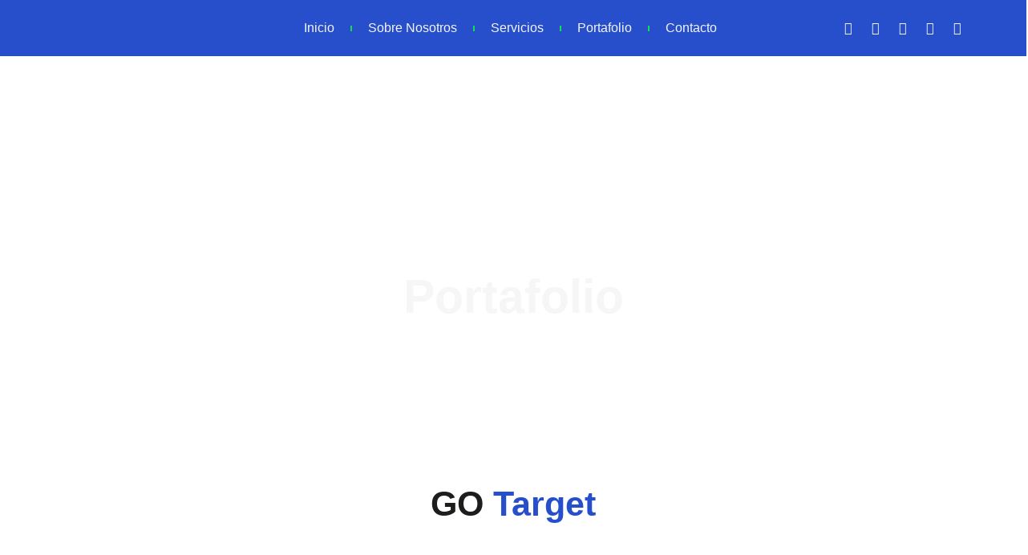

--- FILE ---
content_type: text/css
request_url: https://agenciagodigital.com/wp-content/uploads/elementor/css/post-2102.css?ver=1708035549
body_size: 330
content:
.elementor-kit-2102{--e-global-color-primary:#274FCC;--e-global-color-secondary:#575756;--e-global-color-text:#7A7A7A;--e-global-color-accent:#12E052;--e-global-color-8828c03:#274FCC;--e-global-color-836f310:#12E052;--e-global-color-ff5c4be:#575756;--e-global-color-375a7e9:#C6C6C6;--e-global-color-1bc4c7a:#F6F6F6;--e-global-color-b009053:#1D1D1B;--e-global-color-d1fc0f9:#02010100;--e-global-color-f4bf435:#274FCC80;--e-global-typography-primary-font-family:"Gotham";--e-global-typography-primary-font-weight:600;--e-global-typography-secondary-font-family:"Helvetica";--e-global-typography-secondary-font-weight:400;--e-global-typography-text-font-family:"Helvetica";--e-global-typography-text-font-weight:400;--e-global-typography-accent-font-family:"Helvetica";--e-global-typography-accent-font-weight:500;--e-page-transition-entrance-animation:e-page-transition-fade-out;--e-page-transition-exit-animation:e-page-transition-fade-in;--e-page-transition-animation-duration:1000ms;--e-preloader-animation:bounce;--e-preloader-animation-duration:2500ms;--e-preloader-delay:0ms;--e-preloader-width:20%;}.elementor-kit-2102 img:hover{filter:brightness( 100% ) contrast( 100% ) saturate( 100% ) blur( 0px ) hue-rotate( 0deg );}.elementor-section.elementor-section-boxed > .elementor-container{max-width:1140px;}.e-con{--container-max-width:1140px;}.elementor-widget:not(:last-child){margin-block-end:20px;}.elementor-element{--widgets-spacing:20px 20px;}{}h1.entry-title{display:var(--page-title-display);}.elementor-kit-2102 e-page-transition{background-color:#12E052;}.site-header{padding-inline-end:0px;padding-inline-start:0px;}@media(max-width:1024px){.elementor-section.elementor-section-boxed > .elementor-container{max-width:1024px;}.e-con{--container-max-width:1024px;}}@media(max-width:767px){.elementor-section.elementor-section-boxed > .elementor-container{max-width:767px;}.e-con{--container-max-width:767px;}}/* Start Custom Fonts CSS */@font-face {
	font-family: 'Gotham';
	font-style: normal;
	font-weight: normal;
	font-display: auto;
	src: url('https://agenciagodigital.com/wp-content/uploads/2023/04/GothamMedium.ttf') format('truetype');
}
/* End Custom Fonts CSS */

--- FILE ---
content_type: text/css
request_url: https://agenciagodigital.com/wp-content/uploads/elementor/css/post-2818.css?ver=1708215467
body_size: 506
content:
.elementor-2818 .elementor-element.elementor-element-63b00587 > .elementor-container{min-height:500px;}.elementor-2818 .elementor-element.elementor-element-63b00587 > .elementor-container > .elementor-column > .elementor-widget-wrap{align-content:center;align-items:center;}.elementor-2818 .elementor-element.elementor-element-63b00587:not(.elementor-motion-effects-element-type-background), .elementor-2818 .elementor-element.elementor-element-63b00587 > .elementor-motion-effects-container > .elementor-motion-effects-layer{background-image:url("https://agenciagodigital.com/wp-content/uploads/2023/04/PORTFOTLIO3.png");background-position:top center;background-repeat:no-repeat;background-size:cover;}.elementor-2818 .elementor-element.elementor-element-63b00587 > .elementor-background-overlay{opacity:0.6;transition:background 0.3s, border-radius 0.3s, opacity 0.3s;}.elementor-2818 .elementor-element.elementor-element-63b00587{transition:background 0.3s, border 0.3s, border-radius 0.3s, box-shadow 0.3s;margin-top:0px;margin-bottom:15px;padding:0px 15px 0px 15px;}.elementor-2818 .elementor-element.elementor-element-52a6f042 > .elementor-element-populated{transition:background 0.3s, border 0.3s, border-radius 0.3s, box-shadow 0.3s;margin:100px 0px 0px 0px;--e-column-margin-right:0px;--e-column-margin-left:0px;}.elementor-2818 .elementor-element.elementor-element-52a6f042 > .elementor-element-populated > .elementor-background-overlay{transition:background 0.3s, border-radius 0.3s, opacity 0.3s;}.elementor-2818 .elementor-element.elementor-element-695bf66c{text-align:center;}.elementor-2818 .elementor-element.elementor-element-695bf66c .elementor-heading-title{color:var( --e-global-color-1bc4c7a );font-family:var( --e-global-typography-primary-font-family ), Sans-serif;font-weight:var( --e-global-typography-primary-font-weight );}.elementor-2818 .elementor-element.elementor-element-3fb008be > .elementor-container{max-width:500px;}.elementor-2818 .elementor-element.elementor-element-3fb008be{transition:background 0.3s, border 0.3s, border-radius 0.3s, box-shadow 0.3s;margin-top:0px;margin-bottom:18px;}.elementor-2818 .elementor-element.elementor-element-3fb008be > .elementor-background-overlay{transition:background 0.3s, border-radius 0.3s, opacity 0.3s;}.elementor-2818 .elementor-element.elementor-element-6103732c{--iteration-count:infinite;--animation-duration:1200ms;--dynamic-text-color:var( --e-global-color-primary );}.elementor-2818 .elementor-element.elementor-element-6103732c .elementor-headline{text-align:center;font-family:var( --e-global-typography-primary-font-family ), Sans-serif;font-weight:var( --e-global-typography-primary-font-weight );}.elementor-2818 .elementor-element.elementor-element-6103732c .elementor-headline-dynamic-wrapper path{stroke:var( --e-global-color-accent );stroke-linecap:round;stroke-linejoin:round;}.elementor-2818 .elementor-element.elementor-element-6103732c .elementor-headline-dynamic-wrapper svg{z-index:2;}.elementor-2818 .elementor-element.elementor-element-6103732c .elementor-headline-dynamic-text{z-index:auto;font-family:var( --e-global-typography-primary-font-family ), Sans-serif;font-weight:var( --e-global-typography-primary-font-weight );}.elementor-2818 .elementor-element.elementor-element-6103732c .elementor-headline-plain-text{color:var( --e-global-color-b009053 );}.elementor-2818 .elementor-element.elementor-element-6103732c .elementor-headline .elementor-headline-dynamic-wrapper{-webkit-text-stroke-color:#000;stroke:#000;}.elementor-2818 .elementor-element.elementor-element-369a867b:not(.elementor-motion-effects-element-type-background), .elementor-2818 .elementor-element.elementor-element-369a867b > .elementor-motion-effects-container > .elementor-motion-effects-layer{background-color:#3950C7;}.elementor-2818 .elementor-element.elementor-element-369a867b{transition:background 0.3s, border 0.3s, border-radius 0.3s, box-shadow 0.3s;}.elementor-2818 .elementor-element.elementor-element-369a867b > .elementor-background-overlay{transition:background 0.3s, border-radius 0.3s, opacity 0.3s;}.elementor-2818 .elementor-element.elementor-element-230eccb5{--image-transition-duration:800ms;--content-text-align:center;--content-padding:20px;--content-transition-duration:800ms;--content-transition-delay:800ms;}.elementor-2818 .elementor-element.elementor-element-d8e263e{--image-transition-duration:800ms;--content-text-align:center;--content-padding:20px;--content-transition-duration:800ms;--content-transition-delay:800ms;}.elementor-2818 .elementor-element.elementor-element-d8e263e > .elementor-widget-container{margin:0px -12px 0px -12px;}.elementor-2818 .elementor-element.elementor-element-03125b0{--image-transition-duration:800ms;--content-text-align:center;--content-padding:20px;--content-transition-duration:800ms;--content-transition-delay:800ms;}.elementor-2818 .elementor-element.elementor-element-03125b0 > .elementor-widget-container{margin:0px -12px 0px -12px;}.elementor-2818 .elementor-element.elementor-element-89de7f8{--image-transition-duration:800ms;--content-text-align:center;--content-padding:20px;--content-transition-duration:800ms;--content-transition-delay:800ms;}.elementor-2818 .elementor-element.elementor-element-89de7f8 > .elementor-widget-container{margin:0px -12px 0px -12px;}.elementor-2818 .elementor-element.elementor-element-6d3d583{--image-transition-duration:800ms;--content-text-align:center;--content-padding:20px;--content-transition-duration:800ms;--content-transition-delay:800ms;}.elementor-2818 .elementor-element.elementor-element-6d3d583 > .elementor-widget-container{margin:0px -12px 0px -12px;}.elementor-2818 .elementor-element.elementor-element-8682651{--image-transition-duration:800ms;--content-text-align:center;--content-padding:20px;--content-transition-duration:800ms;--content-transition-delay:800ms;}.elementor-2818 .elementor-element.elementor-element-8682651 > .elementor-widget-container{margin:0px -12px 0px -12px;}.elementor-2818 .elementor-element.elementor-element-9043f47{--image-transition-duration:800ms;--content-text-align:center;--content-padding:20px;--content-transition-duration:800ms;--content-transition-delay:800ms;}.elementor-2818 .elementor-element.elementor-element-9043f47 > .elementor-widget-container{margin:0px -12px -22px -12px;}:root{--page-title-display:none;}@media(max-width:1024px){.elementor-2818 .elementor-element.elementor-element-52a6f042 > .elementor-element-populated{margin:145px 0px 0px 0px;--e-column-margin-right:0px;--e-column-margin-left:0px;}}@media(max-width:767px){.elementor-2818 .elementor-element.elementor-element-63b00587 > .elementor-container{min-height:450px;}.elementor-2818 .elementor-element.elementor-element-63b00587{margin-top:0px;margin-bottom:100px;}.elementor-2818 .elementor-element.elementor-element-52a6f042 > .elementor-element-populated{margin:200px 0px 0px 0px;--e-column-margin-right:0px;--e-column-margin-left:0px;}}

--- FILE ---
content_type: text/css
request_url: https://agenciagodigital.com/wp-content/uploads/elementor/css/post-2131.css?ver=1708035550
body_size: 943
content:
.elementor-2131 .elementor-element.elementor-element-785a6d14 > .elementor-container > .elementor-column > .elementor-widget-wrap{align-content:center;align-items:center;}.elementor-2131 .elementor-element.elementor-element-785a6d14:not(.elementor-motion-effects-element-type-background), .elementor-2131 .elementor-element.elementor-element-785a6d14 > .elementor-motion-effects-container > .elementor-motion-effects-layer{background-color:var( --e-global-color-primary );}.elementor-2131 .elementor-element.elementor-element-785a6d14 > .elementor-background-overlay{opacity:0.2;transition:background 0.3s, border-radius 0.3s, opacity 0.3s;}.elementor-2131 .elementor-element.elementor-element-785a6d14{border-style:solid;border-width:0px 0px 0px 0px;border-color:#FFFFFF2E;transition:background 0.3s, border 0.3s, border-radius 0.3s, box-shadow 0.3s;margin-top:0px;margin-bottom:0px;padding:0px 15px 0px 15px;z-index:10;}.elementor-2131 .elementor-element.elementor-element-20ec55a1{text-align:center;}.elementor-2131 .elementor-element.elementor-element-20ec55a1 img{width:100%;max-width:100%;height:70px;object-fit:contain;}.elementor-2131 .elementor-element.elementor-element-3fa78adc .elementor-menu-toggle{margin-right:auto;background-color:var( --e-global-color-1bc4c7a );}.elementor-2131 .elementor-element.elementor-element-3fa78adc .elementor-nav-menu .elementor-item{font-family:var( --e-global-typography-secondary-font-family ), Sans-serif;font-weight:var( --e-global-typography-secondary-font-weight );}.elementor-2131 .elementor-element.elementor-element-3fa78adc .elementor-nav-menu--main .elementor-item{color:var( --e-global-color-1bc4c7a );fill:var( --e-global-color-1bc4c7a );padding-left:0px;padding-right:0px;padding-top:0px;padding-bottom:0px;}.elementor-2131 .elementor-element.elementor-element-3fa78adc .elementor-nav-menu--main .elementor-item:hover,
					.elementor-2131 .elementor-element.elementor-element-3fa78adc .elementor-nav-menu--main .elementor-item.elementor-item-active,
					.elementor-2131 .elementor-element.elementor-element-3fa78adc .elementor-nav-menu--main .elementor-item.highlighted,
					.elementor-2131 .elementor-element.elementor-element-3fa78adc .elementor-nav-menu--main .elementor-item:focus{color:var( --e-global-color-836f310 );fill:var( --e-global-color-836f310 );}.elementor-2131 .elementor-element.elementor-element-3fa78adc .elementor-nav-menu--main .elementor-item.elementor-item-active{color:var( --e-global-color-accent );}.elementor-2131 .elementor-element.elementor-element-3fa78adc{--e-nav-menu-divider-content:"";--e-nav-menu-divider-style:solid;--e-nav-menu-divider-color:var( --e-global-color-accent );--e-nav-menu-horizontal-menu-item-margin:calc( 40px / 2 );width:var( --container-widget-width, 102.564% );max-width:102.564%;--container-widget-width:102.564%;--container-widget-flex-grow:0;}.elementor-2131 .elementor-element.elementor-element-3fa78adc .elementor-nav-menu--main:not(.elementor-nav-menu--layout-horizontal) .elementor-nav-menu > li:not(:last-child){margin-bottom:40px;}.elementor-2131 .elementor-element.elementor-element-3fa78adc .elementor-nav-menu--dropdown a, .elementor-2131 .elementor-element.elementor-element-3fa78adc .elementor-menu-toggle{color:var( --e-global-color-accent );}.elementor-2131 .elementor-element.elementor-element-3fa78adc .elementor-nav-menu--dropdown{background-color:var( --e-global-color-primary );}.elementor-2131 .elementor-element.elementor-element-3fa78adc .elementor-nav-menu--dropdown a:hover,
					.elementor-2131 .elementor-element.elementor-element-3fa78adc .elementor-nav-menu--dropdown a.elementor-item-active,
					.elementor-2131 .elementor-element.elementor-element-3fa78adc .elementor-nav-menu--dropdown a.highlighted,
					.elementor-2131 .elementor-element.elementor-element-3fa78adc .elementor-menu-toggle:hover{color:var( --e-global-color-primary );}.elementor-2131 .elementor-element.elementor-element-3fa78adc .elementor-nav-menu--dropdown a:hover,
					.elementor-2131 .elementor-element.elementor-element-3fa78adc .elementor-nav-menu--dropdown a.elementor-item-active,
					.elementor-2131 .elementor-element.elementor-element-3fa78adc .elementor-nav-menu--dropdown a.highlighted{background-color:var( --e-global-color-accent );}.elementor-2131 .elementor-element.elementor-element-3fa78adc .elementor-nav-menu--dropdown a.elementor-item-active{color:var( --e-global-color-primary );background-color:var( --e-global-color-1bc4c7a );}.elementor-2131 .elementor-element.elementor-element-3fa78adc .elementor-nav-menu--dropdown .elementor-item, .elementor-2131 .elementor-element.elementor-element-3fa78adc .elementor-nav-menu--dropdown  .elementor-sub-item{font-family:var( --e-global-typography-secondary-font-family ), Sans-serif;font-weight:var( --e-global-typography-secondary-font-weight );}.elementor-2131 .elementor-element.elementor-element-3fa78adc .elementor-nav-menu--dropdown a{padding-left:16px;padding-right:16px;padding-top:12px;padding-bottom:12px;}.elementor-2131 .elementor-element.elementor-element-3fa78adc .elementor-nav-menu--dropdown li:not(:last-child){border-style:solid;border-color:#87878726;border-bottom-width:1px;}.elementor-2131 .elementor-element.elementor-element-3fa78adc .elementor-nav-menu--main > .elementor-nav-menu > li > .elementor-nav-menu--dropdown, .elementor-2131 .elementor-element.elementor-element-3fa78adc .elementor-nav-menu__container.elementor-nav-menu--dropdown{margin-top:15px !important;}.elementor-2131 .elementor-element.elementor-element-3fa78adc div.elementor-menu-toggle{color:var( --e-global-color-primary );}.elementor-2131 .elementor-element.elementor-element-3fa78adc div.elementor-menu-toggle svg{fill:var( --e-global-color-primary );}.elementor-bc-flex-widget .elementor-2131 .elementor-element.elementor-element-6d1a572c.elementor-column .elementor-widget-wrap{align-items:center;}.elementor-2131 .elementor-element.elementor-element-6d1a572c.elementor-column.elementor-element[data-element_type="column"] > .elementor-widget-wrap.elementor-element-populated{align-content:center;align-items:center;}.elementor-2131 .elementor-element.elementor-element-6d1a572c.elementor-column > .elementor-widget-wrap{justify-content:flex-end;}.elementor-2131 .elementor-element.elementor-element-67f7cbd6 .elementor-repeater-item-98d2d38.elementor-social-icon{background-color:#02010100;}.elementor-2131 .elementor-element.elementor-element-67f7cbd6 .elementor-repeater-item-98d2d38.elementor-social-icon i{color:var( --e-global-color-1bc4c7a );}.elementor-2131 .elementor-element.elementor-element-67f7cbd6 .elementor-repeater-item-98d2d38.elementor-social-icon svg{fill:var( --e-global-color-1bc4c7a );}.elementor-2131 .elementor-element.elementor-element-67f7cbd6 .elementor-repeater-item-2841575.elementor-social-icon{background-color:#02010100;}.elementor-2131 .elementor-element.elementor-element-67f7cbd6 .elementor-repeater-item-2841575.elementor-social-icon i{color:var( --e-global-color-1bc4c7a );}.elementor-2131 .elementor-element.elementor-element-67f7cbd6 .elementor-repeater-item-2841575.elementor-social-icon svg{fill:var( --e-global-color-1bc4c7a );}.elementor-2131 .elementor-element.elementor-element-67f7cbd6 .elementor-repeater-item-adb5148.elementor-social-icon{background-color:#02010100;}.elementor-2131 .elementor-element.elementor-element-67f7cbd6 .elementor-repeater-item-adb5148.elementor-social-icon i{color:var( --e-global-color-1bc4c7a );}.elementor-2131 .elementor-element.elementor-element-67f7cbd6 .elementor-repeater-item-adb5148.elementor-social-icon svg{fill:var( --e-global-color-1bc4c7a );}.elementor-2131 .elementor-element.elementor-element-67f7cbd6 .elementor-repeater-item-75a1707.elementor-social-icon{background-color:#02010100;}.elementor-2131 .elementor-element.elementor-element-67f7cbd6 .elementor-repeater-item-75a1707.elementor-social-icon i{color:var( --e-global-color-1bc4c7a );}.elementor-2131 .elementor-element.elementor-element-67f7cbd6 .elementor-repeater-item-75a1707.elementor-social-icon svg{fill:var( --e-global-color-1bc4c7a );}.elementor-2131 .elementor-element.elementor-element-67f7cbd6 .elementor-repeater-item-8cc45d7.elementor-social-icon{background-color:#274FCC00;}.elementor-2131 .elementor-element.elementor-element-67f7cbd6 .elementor-repeater-item-8cc45d7.elementor-social-icon i{color:var( --e-global-color-1bc4c7a );}.elementor-2131 .elementor-element.elementor-element-67f7cbd6 .elementor-repeater-item-8cc45d7.elementor-social-icon svg{fill:var( --e-global-color-1bc4c7a );}.elementor-2131 .elementor-element.elementor-element-67f7cbd6{--grid-template-columns:repeat(0, auto);--icon-size:16px;--grid-column-gap:18px;--grid-row-gap:0px;width:auto;max-width:auto;}.elementor-2131 .elementor-element.elementor-element-67f7cbd6 .elementor-widget-container{text-align:right;}.elementor-2131 .elementor-element.elementor-element-67f7cbd6 .elementor-social-icon i{color:var( --e-global-color-1bc4c7a );}.elementor-2131 .elementor-element.elementor-element-67f7cbd6 .elementor-social-icon svg{fill:var( --e-global-color-1bc4c7a );}.elementor-2131 .elementor-element.elementor-element-67f7cbd6 .elementor-social-icon{--icon-padding:0em;}.elementor-2131 .elementor-element.elementor-element-67f7cbd6 .elementor-social-icon:hover i{color:var( --e-global-color-836f310 );}.elementor-2131 .elementor-element.elementor-element-67f7cbd6 .elementor-social-icon:hover svg{fill:var( --e-global-color-836f310 );}@media(max-width:1024px){.elementor-2131 .elementor-element.elementor-element-785a6d14{margin-top:0px;margin-bottom:0px;padding:5px 5px 5px 5px;}.elementor-2131 .elementor-element.elementor-element-20ec55a1{text-align:center;}.elementor-2131 .elementor-element.elementor-element-5f081417 > .elementor-element-populated{margin:0px 0px 0px 0px;--e-column-margin-right:0px;--e-column-margin-left:0px;}.elementor-2131 .elementor-element.elementor-element-3fa78adc .elementor-nav-menu--main > .elementor-nav-menu > li > .elementor-nav-menu--dropdown, .elementor-2131 .elementor-element.elementor-element-3fa78adc .elementor-nav-menu__container.elementor-nav-menu--dropdown{margin-top:20px !important;}.elementor-2131 .elementor-element.elementor-element-3fa78adc .elementor-menu-toggle{border-radius:5px;}.elementor-2131 .elementor-element.elementor-element-3fa78adc > .elementor-widget-container{margin:0px 0px 0px 0px;}.elementor-2131 .elementor-element.elementor-element-6d1a572c.elementor-column > .elementor-widget-wrap{justify-content:flex-end;}.elementor-2131 .elementor-element.elementor-element-6d1a572c > .elementor-element-populated{margin:0px 10px 0px 0px;--e-column-margin-right:10px;--e-column-margin-left:0px;}.elementor-2131 .elementor-element.elementor-element-67f7cbd6 .elementor-widget-container{text-align:right;}}@media(max-width:767px){.elementor-2131 .elementor-element.elementor-element-785a6d14{margin-top:0px;margin-bottom:0px;}.elementor-2131 .elementor-element.elementor-element-173177b9 > .elementor-element-populated{margin:0px 0px 10px 0px;--e-column-margin-right:0px;--e-column-margin-left:0px;}.elementor-2131 .elementor-element.elementor-element-20ec55a1{text-align:center;}.elementor-2131 .elementor-element.elementor-element-20ec55a1 img{max-width:30%;height:80%;}.elementor-2131 .elementor-element.elementor-element-5f081417{width:11%;}.elementor-2131 .elementor-element.elementor-element-3fa78adc{--e-nav-menu-horizontal-menu-item-margin:calc( 40px / 2 );}.elementor-2131 .elementor-element.elementor-element-3fa78adc .elementor-nav-menu--main:not(.elementor-nav-menu--layout-horizontal) .elementor-nav-menu > li:not(:last-child){margin-bottom:40px;}.elementor-2131 .elementor-element.elementor-element-3fa78adc .elementor-nav-menu--dropdown a{padding-top:15px;padding-bottom:15px;}.elementor-2131 .elementor-element.elementor-element-3fa78adc .elementor-nav-menu--main > .elementor-nav-menu > li > .elementor-nav-menu--dropdown, .elementor-2131 .elementor-element.elementor-element-3fa78adc .elementor-nav-menu__container.elementor-nav-menu--dropdown{margin-top:5px !important;}.elementor-2131 .elementor-element.elementor-element-6d1a572c{width:88%;}.elementor-2131 .elementor-element.elementor-element-6d1a572c > .elementor-element-populated{margin:0px 0px 0px 0px;--e-column-margin-right:0px;--e-column-margin-left:0px;}.elementor-2131 .elementor-element.elementor-element-67f7cbd6 .elementor-widget-container{text-align:left;}}@media(min-width:768px){.elementor-2131 .elementor-element.elementor-element-173177b9{width:15%;}.elementor-2131 .elementor-element.elementor-element-5f081417{width:69.305%;}.elementor-2131 .elementor-element.elementor-element-6d1a572c{width:15%;}}@media(max-width:1024px) and (min-width:768px){.elementor-2131 .elementor-element.elementor-element-173177b9{width:100%;}.elementor-2131 .elementor-element.elementor-element-5f081417{width:75%;}.elementor-2131 .elementor-element.elementor-element-6d1a572c{width:25%;}}

--- FILE ---
content_type: text/css
request_url: https://agenciagodigital.com/wp-content/uploads/elementor/css/post-2135.css?ver=1732724495
body_size: 995
content:
.elementor-2135 .elementor-element.elementor-element-4963c54e > .elementor-background-overlay{background-color:var( --e-global-color-primary );opacity:1;transition:background 0.3s, border-radius 0.3s, opacity 0.3s;}.elementor-2135 .elementor-element.elementor-element-4963c54e{transition:background 0.3s, border 0.3s, border-radius 0.3s, box-shadow 0.3s;margin-top:0px;margin-bottom:0px;padding:100px 15px 0px 15px;}.elementor-bc-flex-widget .elementor-2135 .elementor-element.elementor-element-56d3e1f1.elementor-column .elementor-widget-wrap{align-items:center;}.elementor-2135 .elementor-element.elementor-element-56d3e1f1.elementor-column.elementor-element[data-element_type="column"] > .elementor-widget-wrap.elementor-element-populated{align-content:center;align-items:center;}.elementor-2135 .elementor-element.elementor-element-56d3e1f1 > .elementor-widget-wrap > .elementor-widget:not(.elementor-widget__width-auto):not(.elementor-widget__width-initial):not(:last-child):not(.elementor-absolute){margin-bottom:30px;}.elementor-2135 .elementor-element.elementor-element-6bbb95e > .elementor-element-populated{padding:0px 40px 0px 0px;}.elementor-2135 .elementor-element.elementor-element-c1c34fd{text-align:left;}.elementor-2135 .elementor-element.elementor-element-42bcce35{text-align:left;color:var( --e-global-color-1bc4c7a );font-family:var( --e-global-typography-secondary-font-family ), Sans-serif;font-weight:var( --e-global-typography-secondary-font-weight );}.elementor-2135 .elementor-element.elementor-element-42bcce35 > .elementor-widget-container{margin:0px 0px -20px 0px;}.elementor-2135 .elementor-element.elementor-element-6bb05ec3 .elementor-repeater-item-320e991.elementor-social-icon{background-color:var( --e-global-color-accent );}.elementor-2135 .elementor-element.elementor-element-6bb05ec3 .elementor-repeater-item-5cb7115.elementor-social-icon{background-color:var( --e-global-color-accent );}.elementor-2135 .elementor-element.elementor-element-6bb05ec3 .elementor-repeater-item-dccfaf9.elementor-social-icon{background-color:var( --e-global-color-accent );}.elementor-2135 .elementor-element.elementor-element-6bb05ec3 .elementor-repeater-item-1491259.elementor-social-icon{background-color:var( --e-global-color-accent );}.elementor-2135 .elementor-element.elementor-element-6bb05ec3 .elementor-repeater-item-a70a633.elementor-social-icon{background-color:var( --e-global-color-836f310 );}.elementor-2135 .elementor-element.elementor-element-6bb05ec3{--grid-template-columns:repeat(0, auto);--icon-size:15px;--grid-column-gap:11px;--grid-row-gap:0px;}.elementor-2135 .elementor-element.elementor-element-6bb05ec3 .elementor-widget-container{text-align:left;}.elementor-2135 .elementor-element.elementor-element-6bb05ec3 .elementor-social-icon{background-color:var( --e-global-color-accent );--icon-padding:0.7em;}.elementor-2135 .elementor-element.elementor-element-6bb05ec3 .elementor-icon{border-radius:50% 50% 50% 50%;}.elementor-2135 .elementor-element.elementor-element-6bb05ec3 .elementor-social-icon:hover{background-color:var( --e-global-color-1bc4c7a );}.elementor-2135 .elementor-element.elementor-element-6bb05ec3 .elementor-social-icon:hover i{color:var( --e-global-color-accent );}.elementor-2135 .elementor-element.elementor-element-6bb05ec3 .elementor-social-icon:hover svg{fill:var( --e-global-color-accent );}.elementor-2135 .elementor-element.elementor-element-6bb05ec3 > .elementor-widget-container{padding:8px 0px 0px 0px;}.elementor-2135 .elementor-element.elementor-element-315ca588 > .elementor-element-populated{padding:15px 40px 0px 15px;}.elementor-2135 .elementor-element.elementor-element-3f1a32f9{text-align:center;}.elementor-2135 .elementor-element.elementor-element-3f1a32f9 .elementor-heading-title{color:var( --e-global-color-accent );font-family:var( --e-global-typography-primary-font-family ), Sans-serif;font-weight:var( --e-global-typography-primary-font-weight );}.elementor-2135 .elementor-element.elementor-element-3930e464 .elementor-icon-list-items:not(.elementor-inline-items) .elementor-icon-list-item:not(:last-child){padding-bottom:calc(15px/2);}.elementor-2135 .elementor-element.elementor-element-3930e464 .elementor-icon-list-items:not(.elementor-inline-items) .elementor-icon-list-item:not(:first-child){margin-top:calc(15px/2);}.elementor-2135 .elementor-element.elementor-element-3930e464 .elementor-icon-list-items.elementor-inline-items .elementor-icon-list-item{margin-right:calc(15px/2);margin-left:calc(15px/2);}.elementor-2135 .elementor-element.elementor-element-3930e464 .elementor-icon-list-items.elementor-inline-items{margin-right:calc(-15px/2);margin-left:calc(-15px/2);}body.rtl .elementor-2135 .elementor-element.elementor-element-3930e464 .elementor-icon-list-items.elementor-inline-items .elementor-icon-list-item:after{left:calc(-15px/2);}body:not(.rtl) .elementor-2135 .elementor-element.elementor-element-3930e464 .elementor-icon-list-items.elementor-inline-items .elementor-icon-list-item:after{right:calc(-15px/2);}.elementor-2135 .elementor-element.elementor-element-3930e464 .elementor-icon-list-icon i{color:#FFFFFF;transition:color 0.3s;}.elementor-2135 .elementor-element.elementor-element-3930e464 .elementor-icon-list-icon svg{fill:#FFFFFF;transition:fill 0.3s;}.elementor-2135 .elementor-element.elementor-element-3930e464 .elementor-icon-list-item:hover .elementor-icon-list-icon i{color:#FFFFFF;}.elementor-2135 .elementor-element.elementor-element-3930e464 .elementor-icon-list-item:hover .elementor-icon-list-icon svg{fill:#FFFFFF;}.elementor-2135 .elementor-element.elementor-element-3930e464{--e-icon-list-icon-size:14px;--icon-vertical-offset:0px;}.elementor-2135 .elementor-element.elementor-element-3930e464 .elementor-icon-list-icon{padding-right:0px;}.elementor-2135 .elementor-element.elementor-element-3930e464 .elementor-icon-list-item > .elementor-icon-list-text, .elementor-2135 .elementor-element.elementor-element-3930e464 .elementor-icon-list-item > a{font-family:var( --e-global-typography-secondary-font-family ), Sans-serif;font-weight:var( --e-global-typography-secondary-font-weight );}.elementor-2135 .elementor-element.elementor-element-3930e464 .elementor-icon-list-text{color:var( --e-global-color-1bc4c7a );transition:color 0.3s;}.elementor-2135 .elementor-element.elementor-element-3930e464 .elementor-icon-list-item:hover .elementor-icon-list-text{color:var( --e-global-color-accent );}.elementor-2135 .elementor-element.elementor-element-3930e464 > .elementor-widget-container{padding:5px 0px 0px 0px;}.elementor-2135 .elementor-element.elementor-element-66f1e19f > .elementor-element-populated{padding:15px 0px 0px 15px;}.elementor-2135 .elementor-element.elementor-element-74abbb1f{text-align:left;}.elementor-2135 .elementor-element.elementor-element-74abbb1f .elementor-heading-title{color:var( --e-global-color-accent );font-family:var( --e-global-typography-primary-font-family ), Sans-serif;font-weight:var( --e-global-typography-primary-font-weight );}.elementor-2135 .elementor-element.elementor-element-706f65c .elementor-icon-list-items:not(.elementor-inline-items) .elementor-icon-list-item:not(:last-child){padding-bottom:calc(24px/2);}.elementor-2135 .elementor-element.elementor-element-706f65c .elementor-icon-list-items:not(.elementor-inline-items) .elementor-icon-list-item:not(:first-child){margin-top:calc(24px/2);}.elementor-2135 .elementor-element.elementor-element-706f65c .elementor-icon-list-items.elementor-inline-items .elementor-icon-list-item{margin-right:calc(24px/2);margin-left:calc(24px/2);}.elementor-2135 .elementor-element.elementor-element-706f65c .elementor-icon-list-items.elementor-inline-items{margin-right:calc(-24px/2);margin-left:calc(-24px/2);}body.rtl .elementor-2135 .elementor-element.elementor-element-706f65c .elementor-icon-list-items.elementor-inline-items .elementor-icon-list-item:after{left:calc(-24px/2);}body:not(.rtl) .elementor-2135 .elementor-element.elementor-element-706f65c .elementor-icon-list-items.elementor-inline-items .elementor-icon-list-item:after{right:calc(-24px/2);}.elementor-2135 .elementor-element.elementor-element-706f65c .elementor-icon-list-icon i{color:var( --e-global-color-accent );transition:color 0.3s;}.elementor-2135 .elementor-element.elementor-element-706f65c .elementor-icon-list-icon svg{fill:var( --e-global-color-accent );transition:fill 0.3s;}.elementor-2135 .elementor-element.elementor-element-706f65c{--e-icon-list-icon-size:19px;--icon-vertical-offset:0px;}.elementor-2135 .elementor-element.elementor-element-706f65c .elementor-icon-list-icon{padding-right:0px;}.elementor-2135 .elementor-element.elementor-element-706f65c .elementor-icon-list-item > .elementor-icon-list-text, .elementor-2135 .elementor-element.elementor-element-706f65c .elementor-icon-list-item > a{font-family:"Helvetica", Sans-serif;font-size:15px;font-weight:400;}.elementor-2135 .elementor-element.elementor-element-706f65c .elementor-icon-list-text{color:var( --e-global-color-1bc4c7a );transition:color 0.3s;}.elementor-2135 .elementor-element.elementor-element-706f65c > .elementor-widget-container{padding:5px 45px 0px 0px;}.elementor-2135 .elementor-element.elementor-element-e99848a{margin-top:40px;margin-bottom:10px;}.elementor-2135 .elementor-element.elementor-element-8d5fa14{text-align:center;}.elementor-2135 .elementor-element.elementor-element-8d5fa14 .elementor-heading-title{color:var( --e-global-color-1bc4c7a );font-family:"Helvetica", Sans-serif;font-size:20px;font-weight:400;}.elementor-2135 .elementor-element.elementor-element-7ad6f0e{text-align:center;}.elementor-2135 .elementor-element.elementor-element-7ad6f0e .elementor-heading-title{color:var( --e-global-color-1bc4c7a );font-family:"Helvetica", Sans-serif;font-size:20px;font-weight:400;}@media(max-width:1024px){.elementor-2135 .elementor-element.elementor-element-315ca588 > .elementor-element-populated{padding:0px 0px 0px 40px;}.elementor-2135 .elementor-element.elementor-element-66f1e19f > .elementor-element-populated{margin:60px 0px 0px 0px;--e-column-margin-right:0px;--e-column-margin-left:0px;padding:0px 0px 0px 40px;}}@media(min-width:768px){.elementor-2135 .elementor-element.elementor-element-6bbb95e{width:29.997%;}.elementor-2135 .elementor-element.elementor-element-315ca588{width:39.637%;}.elementor-2135 .elementor-element.elementor-element-66f1e19f{width:30.003%;}}@media(max-width:1024px) and (min-width:768px){.elementor-2135 .elementor-element.elementor-element-6bbb95e{width:50%;}.elementor-2135 .elementor-element.elementor-element-315ca588{width:50%;}.elementor-2135 .elementor-element.elementor-element-66f1e19f{width:50%;}}@media(max-width:767px){.elementor-2135 .elementor-element.elementor-element-4963c54e{padding:24px 15px 0px 15px;}.elementor-2135 .elementor-element.elementor-element-45aa6105{margin-top:0px;margin-bottom:0px;padding:0px 0px 0px 0px;}.elementor-2135 .elementor-element.elementor-element-6bbb95e > .elementor-element-populated{margin:0px 0px 50px 0px;--e-column-margin-right:0px;--e-column-margin-left:0px;padding:0% 0% 0% 0%;}.elementor-2135 .elementor-element.elementor-element-c1c34fd{text-align:center;}.elementor-2135 .elementor-element.elementor-element-c1c34fd img{max-width:30%;}.elementor-2135 .elementor-element.elementor-element-42bcce35{text-align:center;}.elementor-2135 .elementor-element.elementor-element-42bcce35 > .elementor-widget-container{margin:0px 0px 0px 0px;}.elementor-2135 .elementor-element.elementor-element-6bb05ec3 .elementor-widget-container{text-align:center;}.elementor-2135 .elementor-element.elementor-element-6bb05ec3{--grid-column-gap:6px;}.elementor-2135 .elementor-element.elementor-element-6bb05ec3 > .elementor-widget-container{margin:-10px 0px 0px 0px;padding:0px 0px 0px 0px;}.elementor-2135 .elementor-element.elementor-element-315ca588 > .elementor-element-populated{margin:0px 0px 10px 0px;--e-column-margin-right:0px;--e-column-margin-left:0px;padding:0px 0px 0px 0px;}.elementor-2135 .elementor-element.elementor-element-3f1a32f9{text-align:center;}.elementor-2135 .elementor-element.elementor-element-66f1e19f > .elementor-element-populated{margin:10px 0px 0px 0px;--e-column-margin-right:0px;--e-column-margin-left:0px;padding:0% 0% 0% 0%;}.elementor-2135 .elementor-element.elementor-element-74abbb1f{text-align:center;}.elementor-2135 .elementor-element.elementor-element-706f65c{--e-icon-list-icon-align:left;--e-icon-list-icon-margin:0 calc(var(--e-icon-list-icon-size, 1em) * 0.25) 0 0;--icon-vertical-align:center;}.elementor-2135 .elementor-element.elementor-element-706f65c > .elementor-widget-container{padding:0px 0px 0px 0px;}}

--- FILE ---
content_type: text/css
request_url: https://agenciagodigital.com/wp-content/uploads/elementor/css/post-3968.css?ver=1708035550
body_size: -11
content:
.elementor-3968 .elementor-element.elementor-element-62ff178:not(.elementor-motion-effects-element-type-background), .elementor-3968 .elementor-element.elementor-element-62ff178 > .elementor-motion-effects-container > .elementor-motion-effects-layer{background-color:var( --e-global-color-1bc4c7a );}.elementor-3968 .elementor-element.elementor-element-62ff178{transition:background 0.3s, border 0.3s, border-radius 0.3s, box-shadow 0.3s;}.elementor-3968 .elementor-element.elementor-element-62ff178 > .elementor-background-overlay{transition:background 0.3s, border-radius 0.3s, opacity 0.3s;}.elementor-3968 .elementor-element.elementor-element-440473a > .elementor-element-populated{transition:background 0.3s, border 0.3s, border-radius 0.3s, box-shadow 0.3s;}.elementor-3968 .elementor-element.elementor-element-440473a > .elementor-element-populated > .elementor-background-overlay{transition:background 0.3s, border-radius 0.3s, opacity 0.3s;}.elementor-3968 .elementor-element.elementor-element-e95cd6b{text-align:center;}.elementor-3968 .elementor-element.elementor-element-e95cd6b .elementor-heading-title{color:var( --e-global-color-b009053 );font-family:var( --e-global-typography-primary-font-family ), Sans-serif;font-weight:var( --e-global-typography-primary-font-weight );}#elementor-popup-modal-3968 .dialog-message{width:640px;height:auto;}#elementor-popup-modal-3968{justify-content:center;align-items:center;pointer-events:all;background-color:rgba(0,0,0,.8);}#elementor-popup-modal-3968 .dialog-close-button{display:flex;}#elementor-popup-modal-3968 .dialog-widget-content{box-shadow:2px 8px 23px 3px rgba(0,0,0,0.2);}